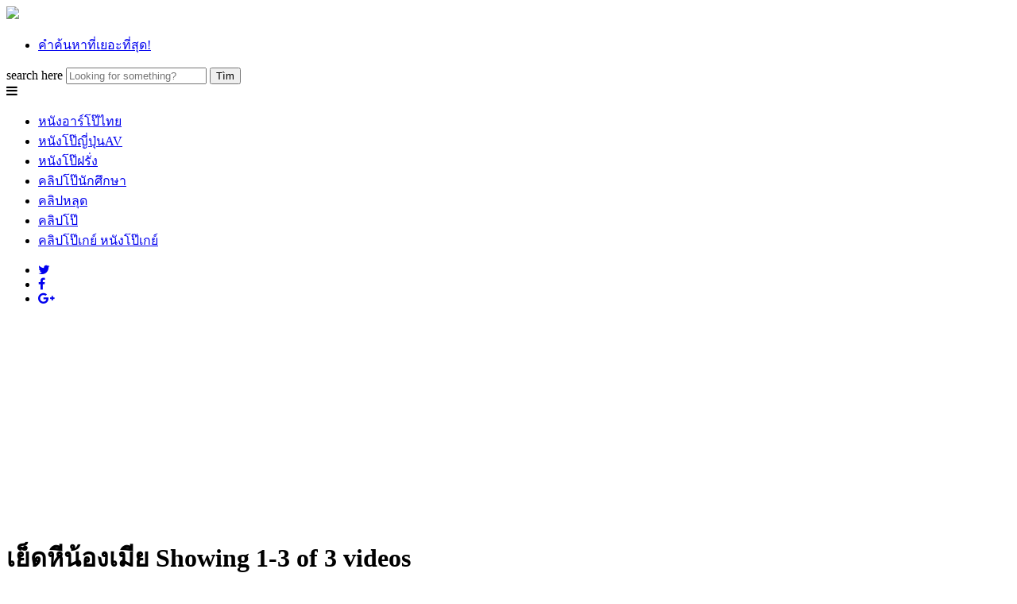

--- FILE ---
content_type: text/html; charset=UTF-8
request_url: https://ongkhachad.com/tag/%E0%B9%80%E0%B8%A2%E0%B9%87%E0%B8%94%E0%B8%AB%E0%B8%B5%E0%B8%99%E0%B9%89%E0%B8%AD%E0%B8%87%E0%B9%80%E0%B8%A1%E0%B8%B5%E0%B8%A2/
body_size: 6829
content:
<!DOCTYPE html>
<html lang="th">
<head>
	<meta charset="utf-8">
	<meta name="viewport" content="width=device-width, initial-scale=1">
	<meta property="og:title" content="เย็ดหีน้องเมีย | ดูคลิปโป๊ หนังโป๊ หี ควย เย็ด porn xxx HD ดูฟรี" />
<meta property="og:type" content="video" />
<meta property="og:url" content="https://ongkhachad.com/2017/07/%e0%b8%84%e0%b8%a5%e0%b8%b4%e0%b8%9b%e0%b9%82%e0%b8%9b%e0%b9%8a%e0%b9%80%e0%b8%81%e0%b8%b2%e0%b8%ab%e0%b8%a5%e0%b8%b5-%e0%b8%95%e0%b8%b1%e0%b9%89%e0%b8%87%e0%b8%81%e0%b8%a5%e0%b9%89%e0%b8%ad%e0%b8%87%e0%b9%81%e0%b8%a5%e0%b9%89%e0%b8%a7%e0%b9%81%e0%b8%ad%e0%b8%9a%e0%b8%a5%e0%b8%b1%e0%b8%81%e0%b8%ab%e0%b8%a5%e0%b8%b1%e0%b8%9a%e0%b8%99%e0%b9%89%e0%b8%ad%e0%b8%87%e0%b8%aa%e0%b8%b2%e0%b8%a7%e0%b9%80%e0%b8%a1%e0%b8%b5%e0%b8%a2%e0%b8%95%e0%b8%b1%e0%b8%a7%e0%b9%80%e0%b8%ad%e0%b8%87-%e0%b8%aa%e0%b8%b2%e0%b8%a7%e0%b8%aa%e0%b8%a7%e0%b8%a2%e0%b8%99%e0%b9%88%e0%b8%b2%e0%b9%80%e0%b8%a2%e0%b9%87%e0%b8%94%e0%b9%82%e0%b8%94%e0%b8%99%e0%b8%82%e0%b9%88%e0%b8%a1%e0%b8%82%e0%b8%b7%e0%b8%99%e0%b8%81%e0%b8%a3%e0%b8%b0%e0%b9%80%e0%b8%94%e0%b9%89%e0%b8%b2%e0%b8%9a%e0%b8%99%e0%b9%80%e0%b8%95%e0%b8%b5%e0%b8%a2%e0%b8%87%e0%b8%ab%e0%b8%a5%e0%b8%b1%e0%b8%9a%e0%b8%aa%e0%b8%99%e0%b8%b4%e0%b8%97%e0%b9%80%e0%b8%a2%e0%b9%87%e0%b8%94%e0%b9%81%e0%b8%95%e0%b8%81%e0%b9%83%e0%b8%aa%e0%b9%88%e0%b8%ab%e0%b8%99%e0%b9%89%e0%b8%b2/" />
<meta property="og:image" content="https://ongkhachad.com/wp-content/uploads/2017/07/682d03373285f39607c0c6625e0a90da.15.jpg" />
<meta name="google-site-verification" content="SMCbNHmDquoAXbJScKuknwzSuvo-aWmjuReArExNllE" />
<meta property="og:site_name" content="ดูคลิปโป๊ หนังโป๊ หี ควย เย็ด porn xxx HD ดูฟรี" />

  <!-- The above 3 meta tags *must* come first in the head; any other head content must come *after* these tags -->
  <!--[if lt IE 9]>
  <script src="https://ongkhachad.com/wp-content/themes/Ongkhachadtube/js/html5.js"></script>
  <script src="https://css3-mediaqueries-js.googlecode.com/svn/trunk/css3-mediaqueries.js"></script>
  <![endif]--> 
  <!-- Bootstrap -->
  <link rel="profile" href="https://gmpg.org/xfn/11" />
  	<link rel="shortcut icon" href="https://ongkhachad.com/wp-content/uploads/2016/08/ongkfav.png" type="image/x-icon" />
  <link rel="pingback" href="https://ongkhachad.com/xmlrpc.php" />

<meta name="twitter:card" content="summary_large_image">
<meta name="twitter:title" content="เย็ดหีน้องเมีย | ">
<meta property="twitter:description" content="Welcome to Ongkhachad.com" />
<meta name="twitter:creator" content="@allurexxxclubTH">

	<title>เย็ดหีน้องเมีย &#8211; ดูคลิปโป๊ หนังโป๊ หี ควย เย็ด porn xxx HD ดูฟรี</title>
<link rel='dns-prefetch' href='//fonts.googleapis.com' />
<link rel='dns-prefetch' href='//s.w.org' />
<link rel="alternate" type="application/rss+xml" title="ดูคลิปโป๊ หนังโป๊ หี ควย เย็ด porn xxx HD ดูฟรี &raquo; เย็ดหีน้องเมีย Tag Feed" href="https://ongkhachad.com/tag/%e0%b9%80%e0%b8%a2%e0%b9%87%e0%b8%94%e0%b8%ab%e0%b8%b5%e0%b8%99%e0%b9%89%e0%b8%ad%e0%b8%87%e0%b9%80%e0%b8%a1%e0%b8%b5%e0%b8%a2/feed/" />
		<script type="text/javascript">
			window._wpemojiSettings = {"baseUrl":"https:\/\/s.w.org\/images\/core\/emoji\/11\/72x72\/","ext":".png","svgUrl":"https:\/\/s.w.org\/images\/core\/emoji\/11\/svg\/","svgExt":".svg","source":{"concatemoji":"https:\/\/ongkhachad.com\/wp-includes\/js\/wp-emoji-release.min.js"}};
			!function(e,a,t){var n,r,o,i=a.createElement("canvas"),p=i.getContext&&i.getContext("2d");function s(e,t){var a=String.fromCharCode;p.clearRect(0,0,i.width,i.height),p.fillText(a.apply(this,e),0,0);e=i.toDataURL();return p.clearRect(0,0,i.width,i.height),p.fillText(a.apply(this,t),0,0),e===i.toDataURL()}function c(e){var t=a.createElement("script");t.src=e,t.defer=t.type="text/javascript",a.getElementsByTagName("head")[0].appendChild(t)}for(o=Array("flag","emoji"),t.supports={everything:!0,everythingExceptFlag:!0},r=0;r<o.length;r++)t.supports[o[r]]=function(e){if(!p||!p.fillText)return!1;switch(p.textBaseline="top",p.font="600 32px Arial",e){case"flag":return s([55356,56826,55356,56819],[55356,56826,8203,55356,56819])?!1:!s([55356,57332,56128,56423,56128,56418,56128,56421,56128,56430,56128,56423,56128,56447],[55356,57332,8203,56128,56423,8203,56128,56418,8203,56128,56421,8203,56128,56430,8203,56128,56423,8203,56128,56447]);case"emoji":return!s([55358,56760,9792,65039],[55358,56760,8203,9792,65039])}return!1}(o[r]),t.supports.everything=t.supports.everything&&t.supports[o[r]],"flag"!==o[r]&&(t.supports.everythingExceptFlag=t.supports.everythingExceptFlag&&t.supports[o[r]]);t.supports.everythingExceptFlag=t.supports.everythingExceptFlag&&!t.supports.flag,t.DOMReady=!1,t.readyCallback=function(){t.DOMReady=!0},t.supports.everything||(n=function(){t.readyCallback()},a.addEventListener?(a.addEventListener("DOMContentLoaded",n,!1),e.addEventListener("load",n,!1)):(e.attachEvent("onload",n),a.attachEvent("onreadystatechange",function(){"complete"===a.readyState&&t.readyCallback()})),(n=t.source||{}).concatemoji?c(n.concatemoji):n.wpemoji&&n.twemoji&&(c(n.twemoji),c(n.wpemoji)))}(window,document,window._wpemojiSettings);
		</script>
		<style type="text/css">
img.wp-smiley,
img.emoji {
	display: inline !important;
	border: none !important;
	box-shadow: none !important;
	height: 1em !important;
	width: 1em !important;
	margin: 0 .07em !important;
	vertical-align: -0.1em !important;
	background: none !important;
	padding: 0 !important;
}
</style>
<link rel='stylesheet' id='apss-font-awesome-css'  href='https://ongkhachad.com/wp-content/plugins/accesspress-social-share/css/font-awesome/font-awesome.min.css' type='text/css' media='all' />
<link rel='stylesheet' id='apss-font-opensans-css'  href='//fonts.googleapis.com/css?family=Open+Sans&#038;ver=4.9.28' type='text/css' media='all' />
<link rel='stylesheet' id='apss-frontend-css-css'  href='https://ongkhachad.com/wp-content/plugins/accesspress-social-share/css/frontend.css' type='text/css' media='all' />
<link rel='stylesheet' id='dashicons-css'  href='https://ongkhachad.com/wp-includes/css/dashicons.min.css' type='text/css' media='all' />
<link rel='stylesheet' id='main-style-css'  href='https://ongkhachad.com/wp-content/themes/Ongkhachadtube/style.css' type='text/css' media='all' />
<link rel='stylesheet' id='responsive-css'  href='https://ongkhachad.com/wp-content/themes/Ongkhachadtube/css/responsive.css' type='text/css' media='screen' />
<script>if (document.location.protocol != "https:") {document.location = document.URL.replace(/^http:/i, "https:");}</script><script type='text/javascript' src='https://ongkhachad.com/wp-includes/js/jquery/jquery.js'></script>
<script type='text/javascript' src='https://ongkhachad.com/wp-includes/js/jquery/jquery-migrate.min.js'></script>
<script type='text/javascript' src='https://ongkhachad.com/wp-content/themes/Ongkhachadtube/libs/bootstrap/js/bootstrap.min.js'></script>
<script type='text/javascript' src='https://ongkhachad.com/wp-content/themes/Ongkhachadtube/js/main.js'></script>
<link rel='https://api.w.org/' href='https://ongkhachad.com/wp-json/' />
<link rel="EditURI" type="application/rsd+xml" title="RSD" href="https://ongkhachad.com/xmlrpc.php?rsd" />
<link rel="wlwmanifest" type="application/wlwmanifest+xml" href="https://ongkhachad.com/wp-includes/wlwmanifest.xml" /> 
<meta name="generator" content="WordPress 4.9.28" />




</head>

<body data-rsssl=1 class="archive tag tag-1346">

	<div id="wrapper" class="hfeed site">

		<header id="header" class="site-header">
            <div class="top-header">
                <div class="container">
                    <div class="row">
                        <div class="logo col-md-3">
                                                	<a href="https://ongkhachad.com"><img src="https://ongkhachad.com/wp-content/themes/Ongkhachadtube/images/assets/logo.png" class="img-responsive center-block" /></a>
                    		
                        </div>
                        <div class="right-top-header col-md-9 clearfix">
                            <ul id="menu-2" class="navigation"><li id="menu-item-1991" class="menu-item menu-item-type-post_type menu-item-object-page menu-item-1991"><a href="https://ongkhachad.com/%e0%b8%84%e0%b8%b3%e0%b8%84%e0%b9%89%e0%b8%99%e0%b8%ab%e0%b8%b2%e0%b8%97%e0%b8%b5%e0%b9%88%e0%b9%80%e0%b8%a2%e0%b8%ad%e0%b8%b0%e0%b8%97%e0%b8%b5%e0%b9%88%e0%b8%aa%e0%b8%b8%e0%b8%94/">คำค้นหาที่เยอะที่สุด!</a></li>
</ul>                            <form role="search" method="get" id="searchform" class="searchform" action="https://ongkhachad.com/">
                                <div>
                                    <label for="search">search here</label>
                                    <input placeholder="Looking for something?" name="s" id="search" value="" type="text">
                                    <input type="submit" id="searchsubmit" class="search-submit" value="Tìm" />
                                </div>
                            </form>
                        </div><!-- right-top-header -->
                    </div>
                </div><!-- .container -->
            </div><!-- .top-header -->
            <nav class="main-nav">
                <div class="container">
                    <div class="main-menu">
                        <span class="mobile-menu"><i class="fa fa-bars"></i></span>
                        <ul id="menu-1" class="menu-top"><li id="menu-item-1924" class="menu-item menu-item-type-taxonomy menu-item-object-category menu-item-1924"><a href="https://ongkhachad.com/category/%e0%b8%ab%e0%b8%99%e0%b8%b1%e0%b8%87%e0%b9%82%e0%b8%9b%e0%b9%8a%e0%b9%80%e0%b8%a3%e0%b8%97%e0%b8%ad%e0%b8%b2%e0%b8%a3%e0%b9%8c%e0%b9%84%e0%b8%97%e0%b8%a2/">หนังอาร์โป๊ไทย</a></li>
<li id="menu-item-1920" class="menu-item menu-item-type-taxonomy menu-item-object-category menu-item-1920"><a href="https://ongkhachad.com/category/%e0%b8%ab%e0%b8%99%e0%b8%b1%e0%b8%87%e0%b9%82%e0%b8%9b%e0%b9%8a%e0%b8%8d%e0%b8%b5%e0%b9%88%e0%b8%9b%e0%b8%b8%e0%b9%88%e0%b8%99av/">หนังโป๊ญี่ปุ่นAV</a></li>
<li id="menu-item-1922" class="menu-item menu-item-type-taxonomy menu-item-object-category menu-item-1922"><a href="https://ongkhachad.com/category/%e0%b8%ab%e0%b8%99%e0%b8%b1%e0%b8%87%e0%b9%82%e0%b8%9b%e0%b9%8aporn%e0%b8%9d%e0%b8%a3%e0%b8%b1%e0%b9%88%e0%b8%87/">หนังโป๊ฝรั่ง</a></li>
<li id="menu-item-1916" class="menu-item menu-item-type-taxonomy menu-item-object-category menu-item-1916"><a href="https://ongkhachad.com/category/%e0%b8%99%e0%b8%b1%e0%b8%81%e0%b8%a8%e0%b8%b6%e0%b8%81%e0%b8%a9%e0%b8%b2/">คลิปโป๊นักศึกษา</a></li>
<li id="menu-item-1915" class="menu-item menu-item-type-taxonomy menu-item-object-category menu-item-1915"><a href="https://ongkhachad.com/category/%e0%b8%84%e0%b8%a5%e0%b8%b4%e0%b8%9b%e0%b8%ab%e0%b8%a5%e0%b8%b8%e0%b8%94%e0%b9%84%e0%b8%97%e0%b8%a2/">คลิปหลุด</a></li>
<li id="menu-item-1918" class="menu-item menu-item-type-taxonomy menu-item-object-category menu-item-1918"><a href="https://ongkhachad.com/category/%e0%b8%84%e0%b8%a5%e0%b8%b4%e0%b8%9b%e0%b9%82%e0%b8%9b%e0%b9%8a%e0%b8%ab%e0%b8%b5-%e0%b8%a3%e0%b8%b9%e0%b8%9b%e0%b8%ab%e0%b8%b5/">คลิปโป๊</a></li>
<li id="menu-item-1921" class="menu-item menu-item-type-taxonomy menu-item-object-category menu-item-1921"><a href="https://ongkhachad.com/category/%e0%b8%8a%e0%b8%b1%e0%b8%81%e0%b8%a7%e0%b9%88%e0%b8%b2%e0%b8%a7/">คลิปโป๊เกย์ หนังโป๊เกย์</a></li>
</ul>                    </div><!-- menu -->
                    <div class="social">
                        <ul class="socials">
						
                            <li class="twitter"><a href="https://twitter.com/allurexxxclubTH"><i class="fa fa-twitter"></i></a></li>
							
                            <li class="facebook"><a href="#"><i class="fa fa-facebook"></i></a></li>
                            <li class="google-plus"><a href="#"><i class="fa fa-google-plus"></i></a></li>
                        </ul>
                    </div><!-- social -->
                </div>
            </nav><!-- .main-menu -->
        </header><!-- .site-header -->



<center>


<!--<a href="https://ongkhachad.com/phython/ref.php?https://chloenihon.com/" rel="nofollow" target="_blank" style="display: inline-flex;">
				<img class="adsss" src="https://ongkhachad.com/phython/pics/u12.jpg">			</a>-->

<iframe src="//ads.exoclick.com/iframe.php?idzone=2682046&size=300x250" width="300" height="250" scrolling="no" marginwidth="0" marginheight="0" frameborder="0"></iframe>

	


</center>

		<main id="main" class="site-main">







	<div class="container">

		<div class="content">
		
			<div id="newest" class="top-content">
                <div class="heading clearfix">
                    <h1 class="title">
                        เย็ดหีน้องเมีย <span class="showing">Showing 1-3 of 3 videos</span>
                    </h1>
                    <span class="mobile-sort">sort by <i class="fa fa-sort-desc"></i></span>
                </div>

				<div class="list-item"><div class="row-in clearfix"><div class="video col-2">
    <div class="thumb-view">
        <a class="thumb-video" href="https://ongkhachad.com/2017/07/%e0%b8%84%e0%b8%a5%e0%b8%b4%e0%b8%9b%e0%b9%82%e0%b8%9b%e0%b9%8a%e0%b9%80%e0%b8%81%e0%b8%b2%e0%b8%ab%e0%b8%a5%e0%b8%b5-%e0%b8%95%e0%b8%b1%e0%b9%89%e0%b8%87%e0%b8%81%e0%b8%a5%e0%b9%89%e0%b8%ad%e0%b8%87%e0%b9%81%e0%b8%a5%e0%b9%89%e0%b8%a7%e0%b9%81%e0%b8%ad%e0%b8%9a%e0%b8%a5%e0%b8%b1%e0%b8%81%e0%b8%ab%e0%b8%a5%e0%b8%b1%e0%b8%9a%e0%b8%99%e0%b9%89%e0%b8%ad%e0%b8%87%e0%b8%aa%e0%b8%b2%e0%b8%a7%e0%b9%80%e0%b8%a1%e0%b8%b5%e0%b8%a2%e0%b8%95%e0%b8%b1%e0%b8%a7%e0%b9%80%e0%b8%ad%e0%b8%87-%e0%b8%aa%e0%b8%b2%e0%b8%a7%e0%b8%aa%e0%b8%a7%e0%b8%a2%e0%b8%99%e0%b9%88%e0%b8%b2%e0%b9%80%e0%b8%a2%e0%b9%87%e0%b8%94%e0%b9%82%e0%b8%94%e0%b8%99%e0%b8%82%e0%b9%88%e0%b8%a1%e0%b8%82%e0%b8%b7%e0%b8%99%e0%b8%81%e0%b8%a3%e0%b8%b0%e0%b9%80%e0%b8%94%e0%b9%89%e0%b8%b2%e0%b8%9a%e0%b8%99%e0%b9%80%e0%b8%95%e0%b8%b5%e0%b8%a2%e0%b8%87%e0%b8%ab%e0%b8%a5%e0%b8%b1%e0%b8%9a%e0%b8%aa%e0%b8%99%e0%b8%b4%e0%b8%97%e0%b9%80%e0%b8%a2%e0%b9%87%e0%b8%94%e0%b9%81%e0%b8%95%e0%b8%81%e0%b9%83%e0%b8%aa%e0%b9%88%e0%b8%ab%e0%b8%99%e0%b9%89%e0%b8%b2/" > 
            <img src="https://ongkhachad.com/wp-content/uploads/2017/07/682d03373285f39607c0c6625e0a90da.15.jpg" class="img-responsive center-block">
       
        </a>

        <a href="https://ongkhachad.com/2017/07/%e0%b8%84%e0%b8%a5%e0%b8%b4%e0%b8%9b%e0%b9%82%e0%b8%9b%e0%b9%8a%e0%b9%80%e0%b8%81%e0%b8%b2%e0%b8%ab%e0%b8%a5%e0%b8%b5-%e0%b8%95%e0%b8%b1%e0%b9%89%e0%b8%87%e0%b8%81%e0%b8%a5%e0%b9%89%e0%b8%ad%e0%b8%87%e0%b9%81%e0%b8%a5%e0%b9%89%e0%b8%a7%e0%b9%81%e0%b8%ad%e0%b8%9a%e0%b8%a5%e0%b8%b1%e0%b8%81%e0%b8%ab%e0%b8%a5%e0%b8%b1%e0%b8%9a%e0%b8%99%e0%b9%89%e0%b8%ad%e0%b8%87%e0%b8%aa%e0%b8%b2%e0%b8%a7%e0%b9%80%e0%b8%a1%e0%b8%b5%e0%b8%a2%e0%b8%95%e0%b8%b1%e0%b8%a7%e0%b9%80%e0%b8%ad%e0%b8%87-%e0%b8%aa%e0%b8%b2%e0%b8%a7%e0%b8%aa%e0%b8%a7%e0%b8%a2%e0%b8%99%e0%b9%88%e0%b8%b2%e0%b9%80%e0%b8%a2%e0%b9%87%e0%b8%94%e0%b9%82%e0%b8%94%e0%b8%99%e0%b8%82%e0%b9%88%e0%b8%a1%e0%b8%82%e0%b8%b7%e0%b8%99%e0%b8%81%e0%b8%a3%e0%b8%b0%e0%b9%80%e0%b8%94%e0%b9%89%e0%b8%b2%e0%b8%9a%e0%b8%99%e0%b9%80%e0%b8%95%e0%b8%b5%e0%b8%a2%e0%b8%87%e0%b8%ab%e0%b8%a5%e0%b8%b1%e0%b8%9a%e0%b8%aa%e0%b8%99%e0%b8%b4%e0%b8%97%e0%b9%80%e0%b8%a2%e0%b9%87%e0%b8%94%e0%b9%81%e0%b8%95%e0%b8%81%e0%b9%83%e0%b8%aa%e0%b9%88%e0%b8%ab%e0%b8%99%e0%b9%89%e0%b8%b2/" class="denomination" rel="bookmark">
            <h2 class="title">คลิปโป๊เกาหลี ตั้งกล้องแล้วแอบลักหลับน้องสาวเมียตัวเอง สาวสวยน่าเย็ดโดนข่มขืนกระเด้าบนเตียงหลับสนิทเย็ดแตกใส่หน้า</h2>
        
        </a>
    </div><!-- thumb-view -->
</div><!-- .video --><div class="video col-2">
    <div class="thumb-view">
        <a class="thumb-video" href="https://ongkhachad.com/2016/09/%e0%b8%84%e0%b8%a5%e0%b8%b4%e0%b8%9b%e0%b8%97%e0%b8%b2%e0%b8%87%e0%b8%9a%e0%b9%89%e0%b8%b2%e0%b8%99-%e0%b8%99%e0%b9%89%e0%b8%ad%e0%b8%87%e0%b9%80%e0%b8%a1%e0%b8%b5%e0%b8%a2%e0%b9%80%e0%b8%87%e0%b8%b5%e0%b9%88%e0%b8%a2%e0%b8%99%e0%b8%ab%e0%b8%b5%e0%b8%9a%e0%b8%ad%e0%b8%81%e0%b8%9c%e0%b8%b1%e0%b8%a7%e0%b8%9e%e0%b8%b5%e0%b9%88%e0%b8%aa%e0%b8%b2%e0%b8%a7-%e0%b8%8a%e0%b9%88%e0%b8%a7%e0%b8%a2%e0%b8%81%e0%b8%a3%e0%b8%b0%e0%b9%81%e0%b8%97%e0%b8%81%e0%b8%ab%e0%b8%b5%e0%b8%ab%e0%b8%99%e0%b8%b9%e0%b8%97%e0%b8%b5%e0%b8%88%e0%b8%b1%e0%b8%94%e0%b9%80%e0%b8%a2%e0%b9%87%e0%b8%94%e0%b9%84%e0%b8%9b-asian-xnxx-%e0%b8%aa%e0%b8%ad%e0%b8%87%e0%b8%99%e0%b9%89%e0%b8%b3%e0%b8%9f%e0%b8%b4%e0%b8%99%e0%b8%ab%e0%b8%b5%e0%b8%aa%e0%b8%b8%e0%b8%94/" > 
            <img src="https://ongkhachad.com/wp-content/uploads/2016/09/acca13331c6cd2d61cae054ae2b16a4a.151.jpg" class="img-responsive center-block">
       
        </a>

        <a href="https://ongkhachad.com/2016/09/%e0%b8%84%e0%b8%a5%e0%b8%b4%e0%b8%9b%e0%b8%97%e0%b8%b2%e0%b8%87%e0%b8%9a%e0%b9%89%e0%b8%b2%e0%b8%99-%e0%b8%99%e0%b9%89%e0%b8%ad%e0%b8%87%e0%b9%80%e0%b8%a1%e0%b8%b5%e0%b8%a2%e0%b9%80%e0%b8%87%e0%b8%b5%e0%b9%88%e0%b8%a2%e0%b8%99%e0%b8%ab%e0%b8%b5%e0%b8%9a%e0%b8%ad%e0%b8%81%e0%b8%9c%e0%b8%b1%e0%b8%a7%e0%b8%9e%e0%b8%b5%e0%b9%88%e0%b8%aa%e0%b8%b2%e0%b8%a7-%e0%b8%8a%e0%b9%88%e0%b8%a7%e0%b8%a2%e0%b8%81%e0%b8%a3%e0%b8%b0%e0%b9%81%e0%b8%97%e0%b8%81%e0%b8%ab%e0%b8%b5%e0%b8%ab%e0%b8%99%e0%b8%b9%e0%b8%97%e0%b8%b5%e0%b8%88%e0%b8%b1%e0%b8%94%e0%b9%80%e0%b8%a2%e0%b9%87%e0%b8%94%e0%b9%84%e0%b8%9b-asian-xnxx-%e0%b8%aa%e0%b8%ad%e0%b8%87%e0%b8%99%e0%b9%89%e0%b8%b3%e0%b8%9f%e0%b8%b4%e0%b8%99%e0%b8%ab%e0%b8%b5%e0%b8%aa%e0%b8%b8%e0%b8%94/" class="denomination" rel="bookmark">
            <h2 class="title">คลิปทางบ้าน น้องเมียเงี่ยนหีบอกผัวพี่สาว ช่วยกระแทกหีหนูทีจัดเย็ดไป asian xnxx สองน้ำฟินหีสุด</h2>
        
        </a>
    </div><!-- thumb-view -->
</div><!-- .video --><div class="video col-2">
    <div class="thumb-view">
        <a class="thumb-video" href="https://ongkhachad.com/2016/09/%e0%b8%84%e0%b8%a5%e0%b8%b4%e0%b8%9b%e0%b8%97%e0%b8%b2%e0%b8%87%e0%b8%9a%e0%b9%89%e0%b8%b2%e0%b8%99-%e0%b8%81%e0%b8%a3%e0%b8%b0%e0%b9%81%e0%b8%97%e0%b8%81%e0%b8%ab%e0%b8%b5%e0%b8%99%e0%b9%89%e0%b8%ad%e0%b8%87%e0%b9%80%e0%b8%a1%e0%b8%b5%e0%b8%a2-porn%e0%b9%80%e0%b8%a1%e0%b8%b5%e0%b8%a2%e0%b9%84%e0%b8%a1%e0%b9%88%e0%b8%ad%e0%b8%a2%e0%b8%b9%e0%b9%88%e0%b9%81%e0%b8%ad%e0%b8%9a%e0%b9%80%e0%b8%a2%e0%b9%87%e0%b8%94%e0%b8%81%e0%b8%b1%e0%b8%9a%e0%b8%99%e0%b9%89%e0%b8%ad%e0%b8%87%e0%b9%80%e0%b8%a1%e0%b8%b5%e0%b8%a2%e0%b9%80%e0%b8%87%e0%b8%b5%e0%b9%88%e0%b8%a2%e0%b8%99%e0%b8%ab%e0%b8%b5%e0%b9%80%e0%b8%ab%e0%b8%a1%e0%b8%b7%e0%b8%ad%e0%b8%99%e0%b8%81%e0%b8%b1%e0%b8%99%e0%b9%80%e0%b8%a2%e0%b9%87%e0%b8%94%e0%b8%a1%e0%b8%b2%e0%b9%81%e0%b8%a3%e0%b8%87%e0%b9%86%e0%b9%80%e0%b8%a5%e0%b8%a2%e0%b8%99%e0%b8%b0/" > 
            <img src="https://ongkhachad.com/wp-content/uploads/2016/09/de66da317d8de300eb71b8ed0391a069.51.jpg" class="img-responsive center-block">
       
        </a>

        <a href="https://ongkhachad.com/2016/09/%e0%b8%84%e0%b8%a5%e0%b8%b4%e0%b8%9b%e0%b8%97%e0%b8%b2%e0%b8%87%e0%b8%9a%e0%b9%89%e0%b8%b2%e0%b8%99-%e0%b8%81%e0%b8%a3%e0%b8%b0%e0%b9%81%e0%b8%97%e0%b8%81%e0%b8%ab%e0%b8%b5%e0%b8%99%e0%b9%89%e0%b8%ad%e0%b8%87%e0%b9%80%e0%b8%a1%e0%b8%b5%e0%b8%a2-porn%e0%b9%80%e0%b8%a1%e0%b8%b5%e0%b8%a2%e0%b9%84%e0%b8%a1%e0%b9%88%e0%b8%ad%e0%b8%a2%e0%b8%b9%e0%b9%88%e0%b9%81%e0%b8%ad%e0%b8%9a%e0%b9%80%e0%b8%a2%e0%b9%87%e0%b8%94%e0%b8%81%e0%b8%b1%e0%b8%9a%e0%b8%99%e0%b9%89%e0%b8%ad%e0%b8%87%e0%b9%80%e0%b8%a1%e0%b8%b5%e0%b8%a2%e0%b9%80%e0%b8%87%e0%b8%b5%e0%b9%88%e0%b8%a2%e0%b8%99%e0%b8%ab%e0%b8%b5%e0%b9%80%e0%b8%ab%e0%b8%a1%e0%b8%b7%e0%b8%ad%e0%b8%99%e0%b8%81%e0%b8%b1%e0%b8%99%e0%b9%80%e0%b8%a2%e0%b9%87%e0%b8%94%e0%b8%a1%e0%b8%b2%e0%b9%81%e0%b8%a3%e0%b8%87%e0%b9%86%e0%b9%80%e0%b8%a5%e0%b8%a2%e0%b8%99%e0%b8%b0/" class="denomination" rel="bookmark">
            <h2 class="title">คลิปทางบ้าน กระแทกหีน้องเมีย Pornเมียไม่อยู่แอบเย็ดกับน้องเมียเงี่ยนหีเหมือนกันเย็ดมาแรงๆเลยนะ</h2>
        
        </a>
    </div><!-- thumb-view -->
</div><!-- .video --></div><!-- row-in --><div class="page-nav"></div></div><!-- list-item -->            </div><!-- top-content -->
		</div>

	</div><!-- .container -->

		
	</main><!-- #main -->

	<div class="container">

<div class="top-footer clearfix ads-bottom">
	<div class="col-xs-12 col-sm-6 col-md-3">
        <h1>The Best XXX and Porn Videos Website</h1>
</br>
We are confidently to be the best porn video website and providing every quility video as good as we can ro bring you onto sex life. each videos are absolutely none of spyware, trojan, maleware, etc     </div>
	 <div class="col-xs-12 col-sm-6 col-md-3">
        <h1>Anti Abuse Child Porn Videos</h1>
</br>
We are recommandly not provide any child and animal sexual abuse videos. If you found any videos, Please inform us as fast as you can.     </div>
	 <div class="col-xs-12 col-sm-6 col-md-3">
        <h1>Welcome To องคชาติควยหี</h1>
</br></br>
สวัสดี! ไม่มีไรมากคะ คลิปโป้ หนังอาร์ เรท18+ SEX CLIP อัพเดททุกวันอยากดูเรื่องไรรีเควสมาเดียวน้องจัดให้ ความเงี่ยนเกินล้าน กิเลสหีเกินร้อย หนังเกย์ หนังสดโป้ไทย ฝรั่ง av เย็ดงูเย็ดช้างวัวควาย อยากดูเดียวหาให้ ฝากโปรโมตด้วยน้ะจ้ะ PORN THAI FREE ดูฟรีไม่คิดตังค์ อยากชักว่าวทั้งวันดูทั้งวันก้ได้ แต่อย่าไปเย็ดเค้าโดยเค้าไม่ยอมxxxด้วยหละท่าน อิอิ
<br><br>
มีอะไรติดต่อ <a class="__cf_email__" href="/cdn-cgi/l/email-protection" data-cfemail="1f70717874777e7c777e7b5f78727e7673317c7072">[email protected]</a><script data-cfhash='f9e31' type="text/javascript">/* <![CDATA[ */!function(t,e,r,n,c,a,p){try{t=document.currentScript||function(){for(t=document.getElementsByTagName('script'),e=t.length;e--;)if(t[e].getAttribute('data-cfhash'))return t[e]}();if(t&&(c=t.previousSibling)){p=t.parentNode;if(a=c.getAttribute('data-cfemail')){for(e='',r='0x'+a.substr(0,2)|0,n=2;a.length-n;n+=2)e+='%'+('0'+('0x'+a.substr(n,2)^r).toString(16)).slice(-2);p.replaceChild(document.createTextNode(decodeURIComponent(e)),c)}p.removeChild(t)}}catch(u){}}()/* ]]> */</script> มานะคะ จุ้บๆ
<br><br>
<font style="color:red">***คำแนะนำในการดู***</font><br>
ควรใช้ Google Chrome หรือ Firefox หรือ Safari Browser เปิดดูคลิปนะจ้ะ     </div>
	<div class="col-xs-12 col-sm-6 col-md-3">
             </div>
</div>



    </div>
	<footer id="footer" class="site-footer">
		<div class="container">
            <div class="main-footer">
                <div class="row">
                    <div class="logo-ft col-md-3">
                    	<a href="https://ongkhachad.com"><img src="https://ongkhachad.com/wp-content/themes/Ongkhachadtube/images/assets/logo.png" class="img-responsive center-block" /></a>
                    						
                    </div>
                    <div class="right-footer col-md-9">
                        <div class="footer-menu">
                                                    </div>
                        
						                        <p>Copyright  (C)  2026 องคชาติ.com - ดูหนังโป๊ฟรีเพื่อชาวไทย.</p>
                         
                    </div><!-- .right-footer -->
                </div>
            </div><!-- .main-footer -->
		</div><!-- .container -->
	</footer><!-- site-footer -->
</div><!-- #wrapper -->



<script type='text/javascript'>
/* <![CDATA[ */
var frontend_ajax_object = {"ajax_url":"https:\/\/ongkhachad.com\/wp-admin\/admin-ajax.php","ajax_nonce":"8d360e651e"};
/* ]]> */
</script>
<script type='text/javascript' src='https://ongkhachad.com/wp-content/plugins/accesspress-social-share/js/frontend.js'></script>
<script type='text/javascript' src='https://ongkhachad.com/wp-includes/js/wp-embed.min.js'></script>

 <!-- Histats.com  START  (aync)-->
<script type="text/javascript">var _Hasync= _Hasync|| [];
_Hasync.push(['Histats.start', '1,3754179,4,0,0,0,00010000']);
_Hasync.push(['Histats.fasi', '1']);
_Hasync.push(['Histats.track_hits', '']);
(function() {
var hs = document.createElement('script'); hs.type = 'text/javascript'; hs.async = true;
hs.src = ('//s10.histats.com/js15_as.js');
(document.getElementsByTagName('head')[0] || document.getElementsByTagName('body')[0]).appendChild(hs);
})();</script>
<noscript><a href="/" target="_blank"><img  src="//sstatic1.histats.com/0.gif?3754179&101" alt="" border="0"></a></noscript>
<!-- Histats.com  END  -->

<script>
  (function(i,s,o,g,r,a,m){i['GoogleAnalyticsObject']=r;i[r]=i[r]||function(){
  (i[r].q=i[r].q||[]).push(arguments)},i[r].l=1*new Date();a=s.createElement(o),
  m=s.getElementsByTagName(o)[0];a.async=1;a.src=g;m.parentNode.insertBefore(a,m)
  })(window,document,'script','https://www.google-analytics.com/analytics.js','ga');

  ga('create', 'UA-81864471-1', 'auto');
  ga('send', 'pageview');

</script>

<script type="text/javascript" src="https://octopusbanner.com/inspok.js"></script>



<script defer src="https://static.cloudflareinsights.com/beacon.min.js/vcd15cbe7772f49c399c6a5babf22c1241717689176015" integrity="sha512-ZpsOmlRQV6y907TI0dKBHq9Md29nnaEIPlkf84rnaERnq6zvWvPUqr2ft8M1aS28oN72PdrCzSjY4U6VaAw1EQ==" data-cf-beacon='{"version":"2024.11.0","token":"0d9842db33704884a35a2b45ee7d6b9b","r":1,"server_timing":{"name":{"cfCacheStatus":true,"cfEdge":true,"cfExtPri":true,"cfL4":true,"cfOrigin":true,"cfSpeedBrain":true},"location_startswith":null}}' crossorigin="anonymous"></script>
</body>
</html>


